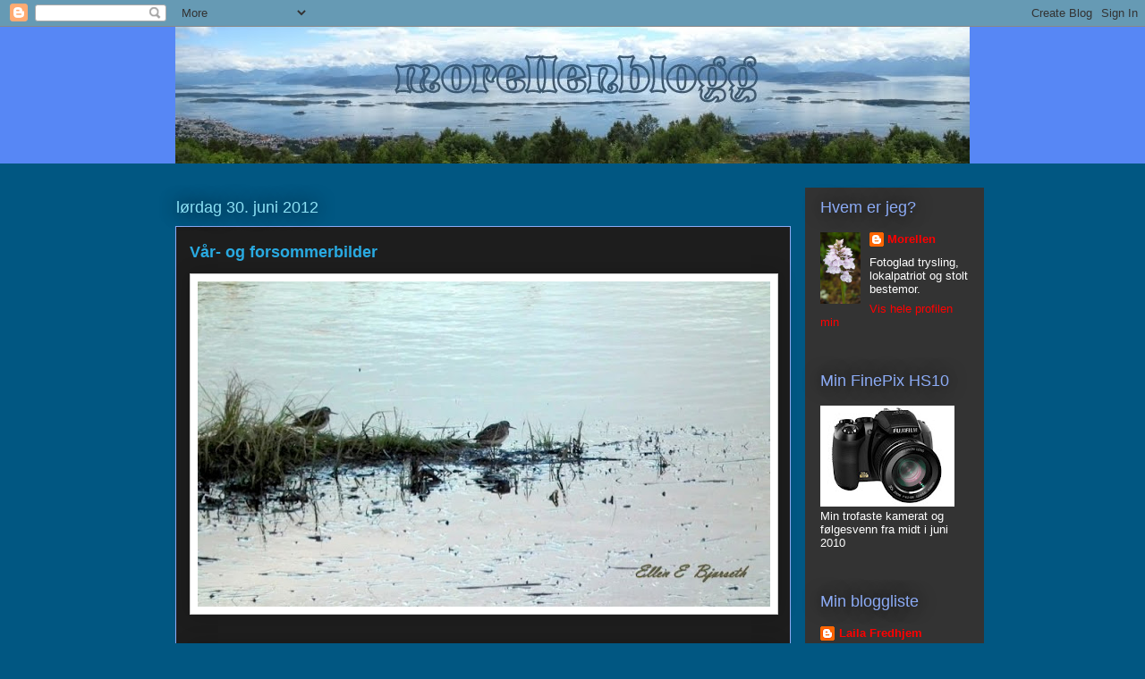

--- FILE ---
content_type: text/html; charset=UTF-8
request_url: https://morellenblogg.blogspot.com/2012/06/var-og-forsommerbilder.html?showComment=1459855788902
body_size: 13484
content:
<!DOCTYPE html>
<html class='v2' dir='ltr' lang='no'>
<head>
<link href='https://www.blogger.com/static/v1/widgets/4128112664-css_bundle_v2.css' rel='stylesheet' type='text/css'/>
<meta content='width=1100' name='viewport'/>
<meta content='text/html; charset=UTF-8' http-equiv='Content-Type'/>
<meta content='blogger' name='generator'/>
<link href='https://morellenblogg.blogspot.com/favicon.ico' rel='icon' type='image/x-icon'/>
<link href='http://morellenblogg.blogspot.com/2012/06/var-og-forsommerbilder.html' rel='canonical'/>
<link rel="alternate" type="application/atom+xml" title="morellenblogg - Atom" href="https://morellenblogg.blogspot.com/feeds/posts/default" />
<link rel="alternate" type="application/rss+xml" title="morellenblogg - RSS" href="https://morellenblogg.blogspot.com/feeds/posts/default?alt=rss" />
<link rel="service.post" type="application/atom+xml" title="morellenblogg - Atom" href="https://www.blogger.com/feeds/1888979550740091826/posts/default" />

<link rel="alternate" type="application/atom+xml" title="morellenblogg - Atom" href="https://morellenblogg.blogspot.com/feeds/8955831066480819193/comments/default" />
<!--Can't find substitution for tag [blog.ieCssRetrofitLinks]-->
<link href='https://blogger.googleusercontent.com/img/b/R29vZ2xl/AVvXsEhPK0LTkCKFQLghQHDBZYKhpvHx7Jm3l9-8-KR_cFkcvyByBAw6le7Cl-t7JE5xW08GjAqZGH4SD_OnXY4T5FSLa0aFR-VPRmV2yEy0KkDx1heFw2QYorpI9gUdaq7XQsB7ug7_lmI99z4L/s640/DSCF5652.JPG' rel='image_src'/>
<meta content='http://morellenblogg.blogspot.com/2012/06/var-og-forsommerbilder.html' property='og:url'/>
<meta content='Vår- og forsommerbilder' property='og:title'/>
<meta content='                         ' property='og:description'/>
<meta content='https://blogger.googleusercontent.com/img/b/R29vZ2xl/AVvXsEhPK0LTkCKFQLghQHDBZYKhpvHx7Jm3l9-8-KR_cFkcvyByBAw6le7Cl-t7JE5xW08GjAqZGH4SD_OnXY4T5FSLa0aFR-VPRmV2yEy0KkDx1heFw2QYorpI9gUdaq7XQsB7ug7_lmI99z4L/w1200-h630-p-k-no-nu/DSCF5652.JPG' property='og:image'/>
<title>morellenblogg: Vår- og forsommerbilder</title>
<style type='text/css'>@font-face{font-family:'Calligraffitti';font-style:normal;font-weight:400;font-display:swap;src:url(//fonts.gstatic.com/s/calligraffitti/v20/46k2lbT3XjDVqJw3DCmCFjE0vkFeOZdjppN_.woff2)format('woff2');unicode-range:U+0000-00FF,U+0131,U+0152-0153,U+02BB-02BC,U+02C6,U+02DA,U+02DC,U+0304,U+0308,U+0329,U+2000-206F,U+20AC,U+2122,U+2191,U+2193,U+2212,U+2215,U+FEFF,U+FFFD;}</style>
<style id='page-skin-1' type='text/css'><!--
/*
-----------------------------------------------
Blogger Template Style
Name:     Awesome Inc.
Designer: Tina Chen
URL:      tinachen.org
----------------------------------------------- */
/* Content
----------------------------------------------- */
body {
font: normal normal 13px Arial, Tahoma, Helvetica, FreeSans, sans-serif;
color: #cccccc;
background: #015782 none no-repeat scroll center center;
}
html body .content-outer {
min-width: 0;
max-width: 100%;
width: 100%;
}
a:link {
text-decoration: none;
color: #ff0000;
}
a:visited {
text-decoration: none;
color: #ff9900;
}
a:hover {
text-decoration: underline;
color: #f5d58c;
}
.body-fauxcolumn-outer .cap-top {
position: absolute;
z-index: 1;
height: 276px;
width: 100%;
background: transparent none repeat-x scroll top left;
_background-image: none;
}
/* Columns
----------------------------------------------- */
.content-inner {
padding: 0;
}
.header-inner .section {
margin: 0 16px;
}
.tabs-inner .section {
margin: 0 16px;
}
.main-inner {
padding-top: 55px;
}
.main-inner .column-center-inner,
.main-inner .column-left-inner,
.main-inner .column-right-inner {
padding: 0 5px;
}
*+html body .main-inner .column-center-inner {
margin-top: -55px;
}
#layout .main-inner .column-center-inner {
margin-top: 0;
}
/* Header
----------------------------------------------- */
.header-outer {
margin: 0 0 15px 0;
background: #5787f5 none repeat scroll 0 0;
}
.Header h1 {
font: normal bold 36px Calligraffitti;
color: #015782;
text-shadow: 0 0 20px #000000;
}
.Header h1 a {
color: #015782;
}
.Header .description {
font: normal normal 18px Arial, Tahoma, Helvetica, FreeSans, sans-serif;
color: #ffffff;
}
.header-inner .Header .titlewrapper,
.header-inner .Header .descriptionwrapper {
padding-left: 0;
padding-right: 0;
margin-bottom: 0;
}
.header-inner .Header .titlewrapper {
padding-top: 22px;
}
/* Tabs
----------------------------------------------- */
.tabs-outer {
overflow: hidden;
position: relative;
background: #29aae1 url(//www.blogblog.com/1kt/awesomeinc/tabs_gradient_light.png) repeat scroll 0 0;
}
#layout .tabs-outer {
overflow: visible;
}
.tabs-cap-top, .tabs-cap-bottom {
position: absolute;
width: 100%;
border-top: 1px solid #2f2d37;
}
.tabs-cap-bottom {
bottom: 0;
}
.tabs-inner .widget li a {
display: inline-block;
margin: 0;
padding: .6em 1.5em;
font: normal normal 13px Arial, Tahoma, Helvetica, FreeSans, sans-serif;
color: #ffffff;
border-top: 1px solid #2f2d37;
border-bottom: 1px solid #2f2d37;
border-left: 1px solid #2f2d37;
height: 16px;
line-height: 16px;
}
.tabs-inner .widget li:last-child a {
border-right: 1px solid #2f2d37;
}
.tabs-inner .widget li.selected a, .tabs-inner .widget li a:hover {
background: #00199c url(//www.blogblog.com/1kt/awesomeinc/tabs_gradient_light.png) repeat-x scroll 0 -100px;
color: #ffffff;
}
/* Headings
----------------------------------------------- */
h2 {
font: normal normal 18px Arial, Tahoma, Helvetica, FreeSans, sans-serif;
color: #8cabf5;
}
/* Widgets
----------------------------------------------- */
.main-inner .section {
margin: 0 27px;
padding: 0;
}
.main-inner .column-left-outer,
.main-inner .column-right-outer {
margin-top: -3.3em;
}
#layout .main-inner .column-left-outer,
#layout .main-inner .column-right-outer {
margin-top: 0;
}
.main-inner .column-left-inner,
.main-inner .column-right-inner {
background: #333333 none repeat 0 0;
-moz-box-shadow: 0 0 0 rgba(0, 0, 0, .2);
-webkit-box-shadow: 0 0 0 rgba(0, 0, 0, .2);
-goog-ms-box-shadow: 0 0 0 rgba(0, 0, 0, .2);
box-shadow: 0 0 0 rgba(0, 0, 0, .2);
-moz-border-radius: 0;
-webkit-border-radius: 0;
-goog-ms-border-radius: 0;
border-radius: 0;
}
#layout .main-inner .column-left-inner,
#layout .main-inner .column-right-inner {
margin-top: 0;
}
.sidebar .widget {
font: normal normal 13px Arial, Tahoma, Helvetica, FreeSans, sans-serif;
color: #ffffff;
}
.sidebar .widget a:link {
color: #ff0000;
}
.sidebar .widget a:visited {
color: #ff9900;
}
.sidebar .widget a:hover {
color: #284de1;
}
.sidebar .widget h2 {
text-shadow: 0 0 20px #000000;
}
.main-inner .widget {
background-color: transparent;
border: 1px solid transparent;
padding: 0 0 15px;
margin: 20px -16px;
-moz-box-shadow: 0 0 0 rgba(0, 0, 0, .2);
-webkit-box-shadow: 0 0 0 rgba(0, 0, 0, .2);
-goog-ms-box-shadow: 0 0 0 rgba(0, 0, 0, .2);
box-shadow: 0 0 0 rgba(0, 0, 0, .2);
-moz-border-radius: 0;
-webkit-border-radius: 0;
-goog-ms-border-radius: 0;
border-radius: 0;
}
.main-inner .widget h2 {
margin: 0 -0;
padding: .6em 0 .5em;
border-bottom: 1px solid transparent;
}
.footer-inner .widget h2 {
padding: 0 0 .4em;
border-bottom: 1px solid transparent;
}
.main-inner .widget h2 + div, .footer-inner .widget h2 + div {
border-top: 0 solid transparent;
padding-top: 8px;
}
.main-inner .widget .widget-content {
margin: 0 -0;
padding: 7px 0 0;
}
.main-inner .widget ul, .main-inner .widget #ArchiveList ul.flat {
margin: -8px -15px 0;
padding: 0;
list-style: none;
}
.main-inner .widget #ArchiveList {
margin: -8px 0 0;
}
.main-inner .widget ul li, .main-inner .widget #ArchiveList ul.flat li {
padding: .5em 15px;
text-indent: 0;
color: #ffffff;
border-top: 0 solid transparent;
border-bottom: 1px solid transparent;
}
.main-inner .widget #ArchiveList ul li {
padding-top: .25em;
padding-bottom: .25em;
}
.main-inner .widget ul li:first-child, .main-inner .widget #ArchiveList ul.flat li:first-child {
border-top: none;
}
.main-inner .widget ul li:last-child, .main-inner .widget #ArchiveList ul.flat li:last-child {
border-bottom: none;
}
.post-body {
position: relative;
}
.main-inner .widget .post-body ul {
padding: 0 2.5em;
margin: .5em 0;
list-style: disc;
}
.main-inner .widget .post-body ul li {
padding: 0.25em 0;
margin-bottom: .25em;
color: #cccccc;
border: none;
}
.footer-inner .widget ul {
padding: 0;
list-style: none;
}
.widget .zippy {
color: #ffffff;
}
/* Posts
----------------------------------------------- */
body .main-inner .Blog {
padding: 0;
margin-bottom: 1em;
background-color: transparent;
border: none;
-moz-box-shadow: 0 0 0 rgba(0, 0, 0, 0);
-webkit-box-shadow: 0 0 0 rgba(0, 0, 0, 0);
-goog-ms-box-shadow: 0 0 0 rgba(0, 0, 0, 0);
box-shadow: 0 0 0 rgba(0, 0, 0, 0);
}
.main-inner .section:last-child .Blog:last-child {
padding: 0;
margin-bottom: 1em;
}
.main-inner .widget h2.date-header {
margin: 0 -15px 1px;
padding: 0 0 0 0;
font: normal normal 18px Arial, Tahoma, Helvetica, FreeSans, sans-serif;
color: #8ce1f5;
background: transparent none no-repeat fixed center center;
border-top: 0 solid transparent;
border-bottom: 1px solid transparent;
-moz-border-radius-topleft: 0;
-moz-border-radius-topright: 0;
-webkit-border-top-left-radius: 0;
-webkit-border-top-right-radius: 0;
border-top-left-radius: 0;
border-top-right-radius: 0;
position: absolute;
bottom: 100%;
left: 0;
text-shadow: 0 0 20px #000000;
}
.main-inner .widget h2.date-header span {
font: normal normal 18px Arial, Tahoma, Helvetica, FreeSans, sans-serif;
display: block;
padding: .5em 15px;
border-left: 0 solid transparent;
border-right: 0 solid transparent;
}
.date-outer {
position: relative;
margin: 55px 0 20px;
padding: 0 15px;
background-color: #1d1d1d;
border: 1px solid #8cabf5;
-moz-box-shadow: 0 0 0 rgba(0, 0, 0, .2);
-webkit-box-shadow: 0 0 0 rgba(0, 0, 0, .2);
-goog-ms-box-shadow: 0 0 0 rgba(0, 0, 0, .2);
box-shadow: 0 0 0 rgba(0, 0, 0, .2);
-moz-border-radius: 0;
-webkit-border-radius: 0;
-goog-ms-border-radius: 0;
border-radius: 0;
}
.date-outer:first-child {
margin-top: 0;
}
.date-outer:last-child {
margin-bottom: 0;
-moz-border-radius-bottomleft: 0;
-moz-border-radius-bottomright: 0;
-webkit-border-bottom-left-radius: 0;
-webkit-border-bottom-right-radius: 0;
-goog-ms-border-bottom-left-radius: 0;
-goog-ms-border-bottom-right-radius: 0;
border-bottom-left-radius: 0;
border-bottom-right-radius: 0;
}
.date-posts {
margin: 0 -0;
padding: 0 0;
clear: both;
}
.post-outer, .inline-ad {
border-top: 1px solid #8ce1f5;
margin: 0 -0;
padding: 15px 0;
}
.post-outer {
padding-bottom: 10px;
}
.post-outer:first-child {
padding-top: 10px;
border-top: none;
}
.post-outer:last-child, .inline-ad:last-child {
border-bottom: none;
}
.post-body {
position: relative;
}
.post-body img {
padding: 8px;
background: #ffffff;
border: 1px solid #cccccc;
-moz-box-shadow: 0 0 20px rgba(0, 0, 0, .2);
-webkit-box-shadow: 0 0 20px rgba(0, 0, 0, .2);
box-shadow: 0 0 20px rgba(0, 0, 0, .2);
-moz-border-radius: 0;
-webkit-border-radius: 0;
border-radius: 0;
}
h3.post-title, h4 {
font: normal bold 18px Arial, Tahoma, Helvetica, FreeSans, sans-serif;
color: #29aae1;
}
h3.post-title a {
font: normal bold 18px Arial, Tahoma, Helvetica, FreeSans, sans-serif;
color: #29aae1;
}
h3.post-title a:hover {
color: #f5d58c;
text-decoration: underline;
}
.post-header {
margin: 0 0 1em;
}
.post-body {
line-height: 1.4;
}
.post-outer h2 {
color: #cccccc;
}
.post-footer {
margin: 1.5em 0 0;
}
#blog-pager {
padding: 15px;
font-size: 120%;
background-color: transparent;
border: 1px solid transparent;
-moz-box-shadow: 0 0 0 rgba(0, 0, 0, .2);
-webkit-box-shadow: 0 0 0 rgba(0, 0, 0, .2);
-goog-ms-box-shadow: 0 0 0 rgba(0, 0, 0, .2);
box-shadow: 0 0 0 rgba(0, 0, 0, .2);
-moz-border-radius: 0;
-webkit-border-radius: 0;
-goog-ms-border-radius: 0;
border-radius: 0;
-moz-border-radius-topleft: 0;
-moz-border-radius-topright: 0;
-webkit-border-top-left-radius: 0;
-webkit-border-top-right-radius: 0;
-goog-ms-border-top-left-radius: 0;
-goog-ms-border-top-right-radius: 0;
border-top-left-radius: 0;
border-top-right-radius-topright: 0;
margin-top: 0;
}
.blog-feeds, .post-feeds {
margin: 1em 0;
text-align: center;
color: #ffffff;
}
.blog-feeds a, .post-feeds a {
color: #ff0000;
}
.blog-feeds a:visited, .post-feeds a:visited {
color: #ff9900;
}
.blog-feeds a:hover, .post-feeds a:hover {
color: #29aae1;
}
.post-outer .comments {
margin-top: 2em;
}
/* Comments
----------------------------------------------- */
.comments .comments-content .icon.blog-author {
background-repeat: no-repeat;
background-image: url([data-uri]);
}
.comments .comments-content .loadmore a {
border-top: 1px solid #2f2d37;
border-bottom: 1px solid #2f2d37;
}
.comments .continue {
border-top: 2px solid #2f2d37;
}
/* Footer
----------------------------------------------- */
.footer-outer {
margin: -0 0 -1px;
padding: 0 0 0;
color: #ffffff;
overflow: hidden;
}
.footer-fauxborder-left {
border-top: 1px solid transparent;
background: transparent none repeat scroll 0 0;
-moz-box-shadow: 0 0 0 rgba(0, 0, 0, .2);
-webkit-box-shadow: 0 0 0 rgba(0, 0, 0, .2);
-goog-ms-box-shadow: 0 0 0 rgba(0, 0, 0, .2);
box-shadow: 0 0 0 rgba(0, 0, 0, .2);
margin: 0 -0;
}
/* Mobile
----------------------------------------------- */
body.mobile {
background-size: auto;
}
.mobile .body-fauxcolumn-outer {
background: transparent none repeat scroll top left;
}
*+html body.mobile .main-inner .column-center-inner {
margin-top: 0;
}
.mobile .main-inner .widget {
padding: 0 0 15px;
}
.mobile .main-inner .widget h2 + div,
.mobile .footer-inner .widget h2 + div {
border-top: none;
padding-top: 0;
}
.mobile .footer-inner .widget h2 {
padding: 0.5em 0;
border-bottom: none;
}
.mobile .main-inner .widget .widget-content {
margin: 0;
padding: 7px 0 0;
}
.mobile .main-inner .widget ul,
.mobile .main-inner .widget #ArchiveList ul.flat {
margin: 0 -15px 0;
}
.mobile .main-inner .widget h2.date-header {
left: 0;
}
.mobile .date-header span {
padding: 0.4em 0;
}
.mobile .date-outer:first-child {
margin-bottom: 0;
border: 1px solid #8cabf5;
-moz-border-radius-topleft: 0;
-moz-border-radius-topright: 0;
-webkit-border-top-left-radius: 0;
-webkit-border-top-right-radius: 0;
-goog-ms-border-top-left-radius: 0;
-goog-ms-border-top-right-radius: 0;
border-top-left-radius: 0;
border-top-right-radius: 0;
}
.mobile .date-outer {
border-color: #8cabf5;
border-width: 0 1px 1px;
}
.mobile .date-outer:last-child {
margin-bottom: 0;
}
.mobile .main-inner {
padding: 0;
}
.mobile .header-inner .section {
margin: 0;
}
.mobile .post-outer, .mobile .inline-ad {
padding: 5px 0;
}
.mobile .tabs-inner .section {
margin: 0 10px;
}
.mobile .main-inner .widget h2 {
margin: 0;
padding: 0;
}
.mobile .main-inner .widget h2.date-header span {
padding: 0;
}
.mobile .main-inner .widget .widget-content {
margin: 0;
padding: 7px 0 0;
}
.mobile #blog-pager {
border: 1px solid transparent;
background: transparent none repeat scroll 0 0;
}
.mobile .main-inner .column-left-inner,
.mobile .main-inner .column-right-inner {
background: #333333 none repeat 0 0;
-moz-box-shadow: none;
-webkit-box-shadow: none;
-goog-ms-box-shadow: none;
box-shadow: none;
}
.mobile .date-posts {
margin: 0;
padding: 0;
}
.mobile .footer-fauxborder-left {
margin: 0;
border-top: inherit;
}
.mobile .main-inner .section:last-child .Blog:last-child {
margin-bottom: 0;
}
.mobile-index-contents {
color: #cccccc;
}
.mobile .mobile-link-button {
background: #ff0000 url(//www.blogblog.com/1kt/awesomeinc/tabs_gradient_light.png) repeat scroll 0 0;
}
.mobile-link-button a:link, .mobile-link-button a:visited {
color: #ffffff;
}
.mobile .tabs-inner .PageList .widget-content {
background: transparent;
border-top: 1px solid;
border-color: #2f2d37;
color: #ffffff;
}
.mobile .tabs-inner .PageList .widget-content .pagelist-arrow {
border-left: 1px solid #2f2d37;
}

--></style>
<style id='template-skin-1' type='text/css'><!--
body {
min-width: 920px;
}
.content-outer, .content-fauxcolumn-outer, .region-inner {
min-width: 920px;
max-width: 920px;
_width: 920px;
}
.main-inner .columns {
padding-left: 0;
padding-right: 200px;
}
.main-inner .fauxcolumn-center-outer {
left: 0;
right: 200px;
/* IE6 does not respect left and right together */
_width: expression(this.parentNode.offsetWidth -
parseInt("0") -
parseInt("200px") + 'px');
}
.main-inner .fauxcolumn-left-outer {
width: 0;
}
.main-inner .fauxcolumn-right-outer {
width: 200px;
}
.main-inner .column-left-outer {
width: 0;
right: 100%;
margin-left: -0;
}
.main-inner .column-right-outer {
width: 200px;
margin-right: -200px;
}
#layout {
min-width: 0;
}
#layout .content-outer {
min-width: 0;
width: 800px;
}
#layout .region-inner {
min-width: 0;
width: auto;
}
body#layout div.add_widget {
padding: 8px;
}
body#layout div.add_widget a {
margin-left: 32px;
}
--></style>
<link href='https://www.blogger.com/dyn-css/authorization.css?targetBlogID=1888979550740091826&amp;zx=fc724c86-e0c7-4ec9-9919-3ab14de925a0' media='none' onload='if(media!=&#39;all&#39;)media=&#39;all&#39;' rel='stylesheet'/><noscript><link href='https://www.blogger.com/dyn-css/authorization.css?targetBlogID=1888979550740091826&amp;zx=fc724c86-e0c7-4ec9-9919-3ab14de925a0' rel='stylesheet'/></noscript>
<meta name='google-adsense-platform-account' content='ca-host-pub-1556223355139109'/>
<meta name='google-adsense-platform-domain' content='blogspot.com'/>

</head>
<body class='loading variant-icy'>
<div class='navbar section' id='navbar' name='Navbar'><div class='widget Navbar' data-version='1' id='Navbar1'><script type="text/javascript">
    function setAttributeOnload(object, attribute, val) {
      if(window.addEventListener) {
        window.addEventListener('load',
          function(){ object[attribute] = val; }, false);
      } else {
        window.attachEvent('onload', function(){ object[attribute] = val; });
      }
    }
  </script>
<div id="navbar-iframe-container"></div>
<script type="text/javascript" src="https://apis.google.com/js/platform.js"></script>
<script type="text/javascript">
      gapi.load("gapi.iframes:gapi.iframes.style.bubble", function() {
        if (gapi.iframes && gapi.iframes.getContext) {
          gapi.iframes.getContext().openChild({
              url: 'https://www.blogger.com/navbar/1888979550740091826?po\x3d8955831066480819193\x26origin\x3dhttps://morellenblogg.blogspot.com',
              where: document.getElementById("navbar-iframe-container"),
              id: "navbar-iframe"
          });
        }
      });
    </script><script type="text/javascript">
(function() {
var script = document.createElement('script');
script.type = 'text/javascript';
script.src = '//pagead2.googlesyndication.com/pagead/js/google_top_exp.js';
var head = document.getElementsByTagName('head')[0];
if (head) {
head.appendChild(script);
}})();
</script>
</div></div>
<div class='body-fauxcolumns'>
<div class='fauxcolumn-outer body-fauxcolumn-outer'>
<div class='cap-top'>
<div class='cap-left'></div>
<div class='cap-right'></div>
</div>
<div class='fauxborder-left'>
<div class='fauxborder-right'></div>
<div class='fauxcolumn-inner'>
</div>
</div>
<div class='cap-bottom'>
<div class='cap-left'></div>
<div class='cap-right'></div>
</div>
</div>
</div>
<div class='content'>
<div class='content-fauxcolumns'>
<div class='fauxcolumn-outer content-fauxcolumn-outer'>
<div class='cap-top'>
<div class='cap-left'></div>
<div class='cap-right'></div>
</div>
<div class='fauxborder-left'>
<div class='fauxborder-right'></div>
<div class='fauxcolumn-inner'>
</div>
</div>
<div class='cap-bottom'>
<div class='cap-left'></div>
<div class='cap-right'></div>
</div>
</div>
</div>
<div class='content-outer'>
<div class='content-cap-top cap-top'>
<div class='cap-left'></div>
<div class='cap-right'></div>
</div>
<div class='fauxborder-left content-fauxborder-left'>
<div class='fauxborder-right content-fauxborder-right'></div>
<div class='content-inner'>
<header>
<div class='header-outer'>
<div class='header-cap-top cap-top'>
<div class='cap-left'></div>
<div class='cap-right'></div>
</div>
<div class='fauxborder-left header-fauxborder-left'>
<div class='fauxborder-right header-fauxborder-right'></div>
<div class='region-inner header-inner'>
<div class='header section' id='header' name='Overskrift'><div class='widget Header' data-version='1' id='Header1'>
<div id='header-inner'>
<a href='https://morellenblogg.blogspot.com/' style='display: block'>
<img alt='morellenblogg' height='153px; ' id='Header1_headerimg' src='https://blogger.googleusercontent.com/img/b/R29vZ2xl/AVvXsEjtGWnK2U0UyAx2vXcy3IX9SsQN3hJ1FO7lQQxOfdT3MDKgBBhlBQ9GWJMRI35PgOyaVD-7z-rzrSB86s8jezG9nget489URvfZw-6WmOO5hyphenhyphen_-y0yrbb76s9-p7TVYxBIq_F_vjiwAD-IL/s1600/Molde.jpg' style='display: block' width='900px; '/>
</a>
</div>
</div></div>
</div>
</div>
<div class='header-cap-bottom cap-bottom'>
<div class='cap-left'></div>
<div class='cap-right'></div>
</div>
</div>
</header>
<div class='tabs-outer'>
<div class='tabs-cap-top cap-top'>
<div class='cap-left'></div>
<div class='cap-right'></div>
</div>
<div class='fauxborder-left tabs-fauxborder-left'>
<div class='fauxborder-right tabs-fauxborder-right'></div>
<div class='region-inner tabs-inner'>
<div class='tabs no-items section' id='crosscol' name='Krysskolonne'></div>
<div class='tabs no-items section' id='crosscol-overflow' name='Cross-Column 2'></div>
</div>
</div>
<div class='tabs-cap-bottom cap-bottom'>
<div class='cap-left'></div>
<div class='cap-right'></div>
</div>
</div>
<div class='main-outer'>
<div class='main-cap-top cap-top'>
<div class='cap-left'></div>
<div class='cap-right'></div>
</div>
<div class='fauxborder-left main-fauxborder-left'>
<div class='fauxborder-right main-fauxborder-right'></div>
<div class='region-inner main-inner'>
<div class='columns fauxcolumns'>
<div class='fauxcolumn-outer fauxcolumn-center-outer'>
<div class='cap-top'>
<div class='cap-left'></div>
<div class='cap-right'></div>
</div>
<div class='fauxborder-left'>
<div class='fauxborder-right'></div>
<div class='fauxcolumn-inner'>
</div>
</div>
<div class='cap-bottom'>
<div class='cap-left'></div>
<div class='cap-right'></div>
</div>
</div>
<div class='fauxcolumn-outer fauxcolumn-left-outer'>
<div class='cap-top'>
<div class='cap-left'></div>
<div class='cap-right'></div>
</div>
<div class='fauxborder-left'>
<div class='fauxborder-right'></div>
<div class='fauxcolumn-inner'>
</div>
</div>
<div class='cap-bottom'>
<div class='cap-left'></div>
<div class='cap-right'></div>
</div>
</div>
<div class='fauxcolumn-outer fauxcolumn-right-outer'>
<div class='cap-top'>
<div class='cap-left'></div>
<div class='cap-right'></div>
</div>
<div class='fauxborder-left'>
<div class='fauxborder-right'></div>
<div class='fauxcolumn-inner'>
</div>
</div>
<div class='cap-bottom'>
<div class='cap-left'></div>
<div class='cap-right'></div>
</div>
</div>
<!-- corrects IE6 width calculation -->
<div class='columns-inner'>
<div class='column-center-outer'>
<div class='column-center-inner'>
<div class='main section' id='main' name='Hoveddel'><div class='widget Blog' data-version='1' id='Blog1'>
<div class='blog-posts hfeed'>

          <div class="date-outer">
        
<h2 class='date-header'><span>lørdag 30. juni 2012</span></h2>

          <div class="date-posts">
        
<div class='post-outer'>
<div class='post hentry uncustomized-post-template' itemprop='blogPost' itemscope='itemscope' itemtype='http://schema.org/BlogPosting'>
<meta content='https://blogger.googleusercontent.com/img/b/R29vZ2xl/AVvXsEhPK0LTkCKFQLghQHDBZYKhpvHx7Jm3l9-8-KR_cFkcvyByBAw6le7Cl-t7JE5xW08GjAqZGH4SD_OnXY4T5FSLa0aFR-VPRmV2yEy0KkDx1heFw2QYorpI9gUdaq7XQsB7ug7_lmI99z4L/s640/DSCF5652.JPG' itemprop='image_url'/>
<meta content='1888979550740091826' itemprop='blogId'/>
<meta content='8955831066480819193' itemprop='postId'/>
<a name='8955831066480819193'></a>
<h3 class='post-title entry-title' itemprop='name'>
Vår- og forsommerbilder
</h3>
<div class='post-header'>
<div class='post-header-line-1'></div>
</div>
<div class='post-body entry-content' id='post-body-8955831066480819193' itemprop='description articleBody'>
<div style="margin: 0px auto 10px; text-align: center;">
<a href="https://blogger.googleusercontent.com/img/b/R29vZ2xl/AVvXsEhPK0LTkCKFQLghQHDBZYKhpvHx7Jm3l9-8-KR_cFkcvyByBAw6le7Cl-t7JE5xW08GjAqZGH4SD_OnXY4T5FSLa0aFR-VPRmV2yEy0KkDx1heFw2QYorpI9gUdaq7XQsB7ug7_lmI99z4L/s1600/DSCF5652.JPG"><img alt="" border="0" height="364" src="https://blogger.googleusercontent.com/img/b/R29vZ2xl/AVvXsEhPK0LTkCKFQLghQHDBZYKhpvHx7Jm3l9-8-KR_cFkcvyByBAw6le7Cl-t7JE5xW08GjAqZGH4SD_OnXY4T5FSLa0aFR-VPRmV2yEy0KkDx1heFw2QYorpI9gUdaq7XQsB7ug7_lmI99z4L/s640/DSCF5652.JPG" width="640" /></a>&nbsp;</div>
<div style="margin: 0px auto 10px; text-align: center;">
<a href="https://blogger.googleusercontent.com/img/b/R29vZ2xl/AVvXsEjAAjO9T0TOTb-XLsx_bE9EJ1g3RVcsh7o6qRZKxOmWEQew6ZnkrdpzpzyZQmFXAdpRIEhXCAHvHwSpTvcZyAd2prdzUG17Wkm5Y9s7_GxUVnclfZB6BkFomWGMg2Egz0fvGSs6uwedjCM8/s1600/DSCF5691.JPG"><img alt="" border="0" height="361" src="https://blogger.googleusercontent.com/img/b/R29vZ2xl/AVvXsEjAAjO9T0TOTb-XLsx_bE9EJ1g3RVcsh7o6qRZKxOmWEQew6ZnkrdpzpzyZQmFXAdpRIEhXCAHvHwSpTvcZyAd2prdzUG17Wkm5Y9s7_GxUVnclfZB6BkFomWGMg2Egz0fvGSs6uwedjCM8/s640/DSCF5691.JPG" width="640" /></a>&nbsp;</div>
<div style="margin: 0px auto 10px; text-align: center;">
<a href="https://blogger.googleusercontent.com/img/b/R29vZ2xl/AVvXsEixioQqmoIuXfrYcuzwEaO9qevAWjL7AESSRccIjCQoA9uTosZ8Gq2F6tIhDXAIg3Us9sn_RTJm6XsDEvdw35rKB8r1SVwxTnV9ccI-yLwCA4jQBkwv_Qzg11RDddjgwjBbQ7ClqNgdT1On/s1600/DSCF5699.JPG"><img alt="" border="0" height="361" src="https://blogger.googleusercontent.com/img/b/R29vZ2xl/AVvXsEixioQqmoIuXfrYcuzwEaO9qevAWjL7AESSRccIjCQoA9uTosZ8Gq2F6tIhDXAIg3Us9sn_RTJm6XsDEvdw35rKB8r1SVwxTnV9ccI-yLwCA4jQBkwv_Qzg11RDddjgwjBbQ7ClqNgdT1On/s640/DSCF5699.JPG" width="640" /></a>&nbsp;</div>
<div style="margin: 0px auto 10px; text-align: center;">
<a href="https://blogger.googleusercontent.com/img/b/R29vZ2xl/AVvXsEizHAzFBl3NbnJ-aL47aYYW3lCoqWe1H7SL1-KXUPhyeCFLDvK5PBNSU-BOba2GaAP63q6o5KKv69QfmzftqI-IvuvFWAESC_LoE-sbJiovZbFvR5Qyvt7ujfHUjlIs6X0gYr-DGOAuLjls/s1600/DSCF5752.JPG"><img alt="" border="0" height="360" src="https://blogger.googleusercontent.com/img/b/R29vZ2xl/AVvXsEizHAzFBl3NbnJ-aL47aYYW3lCoqWe1H7SL1-KXUPhyeCFLDvK5PBNSU-BOba2GaAP63q6o5KKv69QfmzftqI-IvuvFWAESC_LoE-sbJiovZbFvR5Qyvt7ujfHUjlIs6X0gYr-DGOAuLjls/s640/DSCF5752.JPG" width="640" /></a>&nbsp;</div>
<div style="margin: 0px auto 10px; text-align: center;">
<a href="https://blogger.googleusercontent.com/img/b/R29vZ2xl/AVvXsEicWUvYDUfF6GoBg4CA2gUxWaXzVjAmqpmsDTMktyDTEL7b0cKwMwB6oh9uVid3N9_Bu-tB8_etiEb57lv8ZRJ9NSRZ0HCioq8lbr6_lBxY-asK1CkD-yAa5P2E-mcKgQ04tZLmXOiyFlr8/s1600/DSCF5764.JPG"><img alt="" border="0" height="361" src="https://blogger.googleusercontent.com/img/b/R29vZ2xl/AVvXsEicWUvYDUfF6GoBg4CA2gUxWaXzVjAmqpmsDTMktyDTEL7b0cKwMwB6oh9uVid3N9_Bu-tB8_etiEb57lv8ZRJ9NSRZ0HCioq8lbr6_lBxY-asK1CkD-yAa5P2E-mcKgQ04tZLmXOiyFlr8/s640/DSCF5764.JPG" width="640" /></a>&nbsp;</div>
<div style="margin: 0px auto 10px; text-align: center;">
<a href="https://blogger.googleusercontent.com/img/b/R29vZ2xl/AVvXsEjop9dfMONwIpYry9dl5zJJEQ0Cjg4sgXYW6CN7Y0EsHhsxjKvDt4CxOHl7VzOyBk6iKN2BDoN4_2Si__dWrxlt5x9hc4wwkSYnra7GceZeQW1evHPD8f0zbrllJvP5T0pJbYss_bJ8ofew/s1600/DSCF5967.JPG"><img alt="" border="0" height="361" src="https://blogger.googleusercontent.com/img/b/R29vZ2xl/AVvXsEjop9dfMONwIpYry9dl5zJJEQ0Cjg4sgXYW6CN7Y0EsHhsxjKvDt4CxOHl7VzOyBk6iKN2BDoN4_2Si__dWrxlt5x9hc4wwkSYnra7GceZeQW1evHPD8f0zbrllJvP5T0pJbYss_bJ8ofew/s640/DSCF5967.JPG" width="640" /></a>&nbsp;</div>
<div style="clear: both; text-align: CENTER;">
<a href="http://picasa.google.com/blogger/" target="ext"><img align="middle" alt="Posted by Picasa" border="0" src="//photos1.blogger.com/pbp.gif" style="-moz-background-clip: initial; -moz-background-inline-policy: initial; -moz-background-origin: initial; background: transparent none repeat scroll 0% 50%; border: 0px none; padding: 0px;"></a></div>
<div style='clear: both;'></div>
</div>
<div class='post-footer'>
<div class='post-footer-line post-footer-line-1'>
<span class='post-author vcard'>
Lagt inn av
<span class='fn' itemprop='author' itemscope='itemscope' itemtype='http://schema.org/Person'>
<meta content='https://www.blogger.com/profile/13433568182294874006' itemprop='url'/>
<a class='g-profile' href='https://www.blogger.com/profile/13433568182294874006' rel='author' title='author profile'>
<span itemprop='name'>Morellen</span>
</a>
</span>
</span>
<span class='post-timestamp'>
kl.
<meta content='http://morellenblogg.blogspot.com/2012/06/var-og-forsommerbilder.html' itemprop='url'/>
<a class='timestamp-link' href='https://morellenblogg.blogspot.com/2012/06/var-og-forsommerbilder.html' rel='bookmark' title='permanent link'><abbr class='published' itemprop='datePublished' title='2012-06-30T17:11:00+02:00'>17:11</abbr></a>
</span>
<span class='post-comment-link'>
</span>
<span class='post-icons'>
<span class='item-action'>
<a href='https://www.blogger.com/email-post/1888979550740091826/8955831066480819193' title='Send innlegg i e-post'>
<img alt='' class='icon-action' height='13' src='https://resources.blogblog.com/img/icon18_email.gif' width='18'/>
</a>
</span>
<span class='item-control blog-admin pid-857541940'>
<a href='https://www.blogger.com/post-edit.g?blogID=1888979550740091826&postID=8955831066480819193&from=pencil' title='Rediger innlegg'>
<img alt='' class='icon-action' height='18' src='https://resources.blogblog.com/img/icon18_edit_allbkg.gif' width='18'/>
</a>
</span>
</span>
<div class='post-share-buttons goog-inline-block'>
</div>
</div>
<div class='post-footer-line post-footer-line-2'>
<span class='post-labels'>
</span>
</div>
<div class='post-footer-line post-footer-line-3'>
<span class='post-location'>
</span>
</div>
</div>
</div>
<div class='comments' id='comments'>
<a name='comments'></a>
<h4>2 kommentarer:</h4>
<div id='Blog1_comments-block-wrapper'>
<dl class='avatar-comment-indent' id='comments-block'>
<dt class='comment-author ' id='c334745466883872304'>
<a name='c334745466883872304'></a>
<div class="avatar-image-container vcard"><span dir="ltr"><a href="https://www.blogger.com/profile/16317399600977092622" target="" rel="nofollow" onclick="" class="avatar-hovercard" id="av-334745466883872304-16317399600977092622"><img src="https://resources.blogblog.com/img/blank.gif" width="35" height="35" class="delayLoad" style="display: none;" longdesc="//blogger.googleusercontent.com/img/b/R29vZ2xl/AVvXsEgtSVvx9S1qG7o-pRfYaUpb-uSEWLkKCnq0II77knZpp41fyASRoHZPPlqQSAbFwz5TVTL9EBw58H27-WAdzNxCwZrHRKVYHHHHhvEjYKhzN-I0g-bOPCXcvBK_yBiiX1w/s45-c/Eggen+5_Rein.0001-19.jpg" alt="" title="Laila">

<noscript><img src="//blogger.googleusercontent.com/img/b/R29vZ2xl/AVvXsEgtSVvx9S1qG7o-pRfYaUpb-uSEWLkKCnq0II77knZpp41fyASRoHZPPlqQSAbFwz5TVTL9EBw58H27-WAdzNxCwZrHRKVYHHHHhvEjYKhzN-I0g-bOPCXcvBK_yBiiX1w/s45-c/Eggen+5_Rein.0001-19.jpg" width="35" height="35" class="photo" alt=""></noscript></a></span></div>
<a href='https://www.blogger.com/profile/16317399600977092622' rel='nofollow'>Laila</a>
sa...
</dt>
<dd class='comment-body' id='Blog1_cmt-334745466883872304'>
<p>
Herlige bilder. Ønsker deg en fortsatt god sommer.
</p>
</dd>
<dd class='comment-footer'>
<span class='comment-timestamp'>
<a href='https://morellenblogg.blogspot.com/2012/06/var-og-forsommerbilder.html?showComment=1341740654301#c334745466883872304' title='comment permalink'>
8. juli 2012 kl. 11:44
</a>
<span class='item-control blog-admin pid-1199529709'>
<a class='comment-delete' href='https://www.blogger.com/comment/delete/1888979550740091826/334745466883872304' title='Slett kommentar'>
<img src='https://resources.blogblog.com/img/icon_delete13.gif'/>
</a>
</span>
</span>
</dd>
<dt class='comment-author ' id='c1965236290768545507'>
<a name='c1965236290768545507'></a>
<div class="avatar-image-container avatar-stock"><span dir="ltr"><a href="https://www.blogger.com/profile/14792543333711360313" target="" rel="nofollow" onclick="" class="avatar-hovercard" id="av-1965236290768545507-14792543333711360313"><img src="//www.blogger.com/img/blogger_logo_round_35.png" width="35" height="35" alt="" title="Unknown">

</a></span></div>
<a href='https://www.blogger.com/profile/14792543333711360313' rel='nofollow'>Unknown</a>
sa...
</dt>
<dd class='comment-body' id='Blog1_cmt-1965236290768545507'>
<p>
Så flotte og klare bilder da.
</p>
</dd>
<dd class='comment-footer'>
<span class='comment-timestamp'>
<a href='https://morellenblogg.blogspot.com/2012/06/var-og-forsommerbilder.html?showComment=1459855788902#c1965236290768545507' title='comment permalink'>
5. april 2016 kl. 13:29
</a>
<span class='item-control blog-admin pid-261331372'>
<a class='comment-delete' href='https://www.blogger.com/comment/delete/1888979550740091826/1965236290768545507' title='Slett kommentar'>
<img src='https://resources.blogblog.com/img/icon_delete13.gif'/>
</a>
</span>
</span>
</dd>
</dl>
</div>
<p class='comment-footer'>
<a href='https://www.blogger.com/comment/fullpage/post/1888979550740091826/8955831066480819193' onclick=''>Legg inn en kommentar</a>
</p>
</div>
</div>

        </div></div>
      
</div>
<div class='blog-pager' id='blog-pager'>
<span id='blog-pager-newer-link'>
<a class='blog-pager-newer-link' href='https://morellenblogg.blogspot.com/2012/07/en-regnvrsdag.html' id='Blog1_blog-pager-newer-link' title='Nyere innlegg'>Nyere innlegg</a>
</span>
<span id='blog-pager-older-link'>
<a class='blog-pager-older-link' href='https://morellenblogg.blogspot.com/2012/06/maibilder.html' id='Blog1_blog-pager-older-link' title='Eldre innlegg'>Eldre innlegg</a>
</span>
<a class='home-link' href='https://morellenblogg.blogspot.com/'>Startsiden</a>
</div>
<div class='clear'></div>
<div class='post-feeds'>
<div class='feed-links'>
Abonner på:
<a class='feed-link' href='https://morellenblogg.blogspot.com/feeds/8955831066480819193/comments/default' target='_blank' type='application/atom+xml'>Legg inn kommentarer (Atom)</a>
</div>
</div>
</div></div>
</div>
</div>
<div class='column-left-outer'>
<div class='column-left-inner'>
<aside>
</aside>
</div>
</div>
<div class='column-right-outer'>
<div class='column-right-inner'>
<aside>
<div class='sidebar section' id='sidebar-right-1'><div class='widget Profile' data-version='1' id='Profile1'>
<h2>Hvem er jeg?</h2>
<div class='widget-content'>
<a href='https://www.blogger.com/profile/13433568182294874006'><img alt='Bildet mitt' class='profile-img' height='80' src='//blogger.googleusercontent.com/img/b/R29vZ2xl/AVvXsEgapmYiqS0dkpNkfBI5d6cA2RpvAs-dbxZRN1Ynv9oJlJ-wbRGrhWL52eLvZwfU4O0NAM31NVzsF7RQEyd-17S6GGNXaNZJ30Wz2dPddakZXNEC_uMYdjyljKK4eXeKf0A/s220/DSCF6372.JPG' width='45'/></a>
<dl class='profile-datablock'>
<dt class='profile-data'>
<a class='profile-name-link g-profile' href='https://www.blogger.com/profile/13433568182294874006' rel='author' style='background-image: url(//www.blogger.com/img/logo-16.png);'>
Morellen
</a>
</dt>
<dd class='profile-textblock'>Fotoglad trysling, lokalpatriot og stolt bestemor.</dd>
</dl>
<a class='profile-link' href='https://www.blogger.com/profile/13433568182294874006' rel='author'>Vis hele profilen min</a>
<div class='clear'></div>
</div>
</div><div class='widget Image' data-version='1' id='Image1'>
<h2>Min FinePix HS10</h2>
<div class='widget-content'>
<a href='http://www.fujifilm.se/templates/ProductInfo.aspx?id=17004&epslanguage=NO'>
<img alt='Min FinePix HS10' height='113' id='Image1_img' src='https://blogger.googleusercontent.com/img/b/R29vZ2xl/AVvXsEjd5XR-K7LkYx8KY-38jNdME4zpnzwziDuyqYhHo9Z8789z_5Ss-mfZY334fgtauhew7YSEeEdd0FSatuyOHYZxvJEuK59dG8p7vLiUg7G14qRyuDvJQblSGKtkiwbDeqziul4aAVbcmgBI/s150/FinePix+HS10.jpg' width='150'/>
</a>
<br/>
<span class='caption'>Min trofaste kamerat og følgesvenn fra midt i juni 2010</span>
</div>
<div class='clear'></div>
</div><div class='widget BlogList' data-version='1' id='BlogList1'>
<h2 class='title'>Min bloggliste</h2>
<div class='widget-content'>
<div class='blog-list-container' id='BlogList1_container'>
<ul id='BlogList1_blogs'>
<li style='display: block;'>
<div class='blog-icon'>
<img data-lateloadsrc='https://lh3.googleusercontent.com/blogger_img_proxy/AEn0k_s0KYVGEtkujiqf3fKHndbV05OtpgthdUGHLTG2ozrjd3Z4tQ7PfRu1CT0NmrZYfBkrbsWtlYcGoSulHF80etAq03bsIueanbGWpzSM9TXa0YSAwQPwAkE=s16-w16-h16' height='16' width='16'/>
</div>
<div class='blog-content'>
<div class='blog-title'>
<a href='http://laila-fredhjems-foto.blogspot.com/' target='_blank'>
Laila Fredhjem fotoblogg</a>
</div>
<div class='item-content'>
<span class='item-title'>
<a href='http://laila-fredhjems-foto.blogspot.com/2020/01/blog-post.html' target='_blank'>
</a>
</span>
<div class='item-time'>
for 5 år siden
</div>
</div>
</div>
<div style='clear: both;'></div>
</li>
<li style='display: block;'>
<div class='blog-icon'>
<img data-lateloadsrc='https://lh3.googleusercontent.com/blogger_img_proxy/AEn0k_u6f2L5-Z-aNQfrOkYsaVSpmjDymDPT_90_3slW2KrzTB5hRR3cMYjNVQozf1meXixy3Yu9X-9Qkg-_YHqLimdkz7nwVH1yER2pZACf=s16-w16-h16' height='16' width='16'/>
</div>
<div class='blog-content'>
<div class='blog-title'>
<a href='http://skolelyst.blogspot.com/' target='_blank'>
SKOLELYST</a>
</div>
<div class='item-content'>
<div class='item-thumbnail'>
<a href='http://skolelyst.blogspot.com/' target='_blank'>
<img alt='' border='0' height='72' src='https://blogger.googleusercontent.com/img/b/R29vZ2xl/AVvXsEjL1eeBjxscnFAYKg1u8NDrzxj_NwAEgN0bqZCCMRWXqk7w8LAH7kMNdRMKMqFUpiIbeRYPBl0qg0Tsk1HdBFa5g_EDsRj_JebYBE5mAz-L9oNieFEqxqFFZDzTy9whLlc3MHOh4PG6NGDj/s72-c' width='72'/>
</a>
</div>
<span class='item-title'>
<a href='http://skolelyst.blogspot.com/2017/04/backup-det-periodiske-system.html' target='_blank'>
Det periodiske system
</a>
</span>
<div class='item-time'>
for 8 år siden
</div>
</div>
</div>
<div style='clear: both;'></div>
</li>
<li style='display: block;'>
<div class='blog-icon'>
<img data-lateloadsrc='https://lh3.googleusercontent.com/blogger_img_proxy/AEn0k_u140zSeXAXr9IT-LcszRInSCv5v67tFKZ_ADgWsEqET0PPgo4oJ2xZ53-VKNRzoDEv9XO18aw75dZ5AZb8tKIJj9_C1NBWYOcP31YN=s16-w16-h16' height='16' width='16'/>
</div>
<div class='blog-content'>
<div class='blog-title'>
<a href='http://kariskrok.blogspot.com/' target='_blank'>
Karis krok</a>
</div>
<div class='item-content'>
<div class='item-thumbnail'>
<a href='http://kariskrok.blogspot.com/' target='_blank'>
<img alt='' border='0' height='72' src='https://blogger.googleusercontent.com/img/b/R29vZ2xl/AVvXsEj-LZdsLu6ucHmO8-w9T7VOlJ29nAj1aKnG1zV_B9Jl3vh-4-tSN8cgFj6fjtm8lB7OcYp6LK9v1jzoAEJUJ_taqMAXf9IguszpWmerYy2JeqjZvzuWc5foJLHKw_mP44FwNJWiHVNzEhlq/s72-c/lollipopkort_4.jpg' width='72'/>
</a>
</div>
<span class='item-title'>
<a href='http://kariskrok.blogspot.com/2017/02/lollipopkort.html' target='_blank'>
Lollipopkort
</a>
</span>
<div class='item-time'>
for 8 år siden
</div>
</div>
</div>
<div style='clear: both;'></div>
</li>
<li style='display: block;'>
<div class='blog-icon'>
<img data-lateloadsrc='https://lh3.googleusercontent.com/blogger_img_proxy/AEn0k_svzRsReaPfXzsY1JGv9sl59N9tY6GscgCHqaq0LArUbhloLwwXhsKpOtI4z-hAOztVoypetyEyPtfFttGmNC9dQbafx2ktFwDgisV-Bc8=s16-w16-h16' height='16' width='16'/>
</div>
<div class='blog-content'>
<div class='blog-title'>
<a href='http://andersdahlin.blogspot.com/' target='_blank'>
Anders Dahlins Fotoblogg</a>
</div>
<div class='item-content'>
<div class='item-thumbnail'>
<a href='http://andersdahlin.blogspot.com/' target='_blank'>
<img alt='' border='0' height='72' src='https://blogger.googleusercontent.com/img/b/R29vZ2xl/AVvXsEjvddnRoEMJ0cEH1v2t6Jk8ZPJBRBZdyVxWDnYnqevHRWkMHwzSDqQ7f7e89NxMHR8yzt9HScTX8mktbb1PpM-lvwRbj6YCHu0iPVduZJSSnFLyV1wdHf_QSZ3TCy284Gyb5jwzT9V2pBME/s72-c/02012017-_41K6792.jpg' width='72'/>
</a>
</div>
<span class='item-title'>
<a href='http://andersdahlin.blogspot.com/2017/01/mandag-2a-januari.html' target='_blank'>
Måndag 2:a januari
</a>
</span>
<div class='item-time'>
for 8 år siden
</div>
</div>
</div>
<div style='clear: both;'></div>
</li>
<li style='display: block;'>
<div class='blog-icon'>
<img data-lateloadsrc='https://lh3.googleusercontent.com/blogger_img_proxy/AEn0k_v1_sYlg72RPuN7aRw5ggwcsKGLvN-pePnZ4pCMs481gOMam-ML70HcZa8Cdbb_qZKgJ_TD0e2Tf49R8cYJ--96lulK1nQ5ZXUq8CIyP8Vhf68l=s16-w16-h16' height='16' width='16'/>
</div>
<div class='blog-content'>
<div class='blog-title'>
<a href='http://mittperfekteliv.blogspot.com/' target='_blank'>
Mitt Liv - Min Familie - Min Hverdag</a>
</div>
<div class='item-content'>
<div class='item-thumbnail'>
<a href='http://mittperfekteliv.blogspot.com/' target='_blank'>
<img alt='' border='0' height='72' src='https://lh4.googleusercontent.com/-2Va9SbjoaaU/UHGBZwhnAbI/AAAAAAAABMQ/vIHNPHV3ibk/s72-c/blogger-image--383167573.jpg' width='72'/>
</a>
</div>
<span class='item-title'>
<a href='http://mittperfekteliv.blogspot.com/2012/10/testing-testing.html' target='_blank'>
Testing testing
</a>
</span>
<div class='item-time'>
for 13 år siden
</div>
</div>
</div>
<div style='clear: both;'></div>
</li>
<li style='display: block;'>
<div class='blog-icon'>
<img data-lateloadsrc='https://lh3.googleusercontent.com/blogger_img_proxy/AEn0k_txVvrQA-SAxDqlSmHgw4Jwaolh0aDtxuaGiBch7mh0fyXUj541tFYITkdjEALosJlSbzskAKwlrSwxALSIA8-zYTwp3Y8ZGln_fHfcS2E=s16-w16-h16' height='16' width='16'/>
</div>
<div class='blog-content'>
<div class='blog-title'>
<a href='https://www.femund-naturfoto.no/' target='_blank'>
Femund naturfoto</a>
</div>
<div class='item-content'>
<span class='item-title'>
<a href='https://www.femund-naturfoto.no/entry/i-svarte-natta' target='_blank'>
I svarte natta
</a>
</span>
<div class='item-time'>
for 13 år siden
</div>
</div>
</div>
<div style='clear: both;'></div>
</li>
</ul>
<div class='clear'></div>
</div>
</div>
</div><div class='widget Followers' data-version='1' id='Followers1'>
<h2 class='title'>Følgere</h2>
<div class='widget-content'>
<div id='Followers1-wrapper'>
<div style='margin-right:2px;'>
<div><script type="text/javascript" src="https://apis.google.com/js/platform.js"></script>
<div id="followers-iframe-container"></div>
<script type="text/javascript">
    window.followersIframe = null;
    function followersIframeOpen(url) {
      gapi.load("gapi.iframes", function() {
        if (gapi.iframes && gapi.iframes.getContext) {
          window.followersIframe = gapi.iframes.getContext().openChild({
            url: url,
            where: document.getElementById("followers-iframe-container"),
            messageHandlersFilter: gapi.iframes.CROSS_ORIGIN_IFRAMES_FILTER,
            messageHandlers: {
              '_ready': function(obj) {
                window.followersIframe.getIframeEl().height = obj.height;
              },
              'reset': function() {
                window.followersIframe.close();
                followersIframeOpen("https://www.blogger.com/followers/frame/1888979550740091826?colors\x3dCgt0cmFuc3BhcmVudBILdHJhbnNwYXJlbnQaByNjY2NjY2MiByNmZjAwMDAqByMwMTU3ODIyByM4Y2FiZjU6ByNjY2NjY2NCByNmZjAwMDBKByNmZmZmZmZSByNmZjAwMDBaC3RyYW5zcGFyZW50\x26pageSize\x3d21\x26hl\x3dno\x26origin\x3dhttps://morellenblogg.blogspot.com");
              },
              'open': function(url) {
                window.followersIframe.close();
                followersIframeOpen(url);
              }
            }
          });
        }
      });
    }
    followersIframeOpen("https://www.blogger.com/followers/frame/1888979550740091826?colors\x3dCgt0cmFuc3BhcmVudBILdHJhbnNwYXJlbnQaByNjY2NjY2MiByNmZjAwMDAqByMwMTU3ODIyByM4Y2FiZjU6ByNjY2NjY2NCByNmZjAwMDBKByNmZmZmZmZSByNmZjAwMDBaC3RyYW5zcGFyZW50\x26pageSize\x3d21\x26hl\x3dno\x26origin\x3dhttps://morellenblogg.blogspot.com");
  </script></div>
</div>
</div>
<div class='clear'></div>
</div>
</div><div class='widget HTML' data-version='1' id='HTML1'>
<h2 class='title'>Besøkende siden 15.09.2007</h2>
<div class='widget-content'>
<a href="http://easyhitcounters.com/stats.php?site=morellen22" target="_top"><img border="0" vspace="2" hspace="4" alt="Free Hit Counter" src="https://lh3.googleusercontent.com/blogger_img_proxy/AEn0k_vNDVpLK08u5gZV4wkvzorVpnT1ZU24S9ltoc3K8mQaPxfQLTi6rQSUG_XKdnjbws5rtaYC-7eDfevubRtcjfalDSiQGIScb4kJ76CB0MuVLccM-ukcXD--Utptiq51I1T3KHyg=s0-d" align="middle"></a><script src="//beta.easyhitcounters.com/counter/script.php?u=morellen22"></script>
<br/><a href="http://easyhitcounters.com/" target="_top"><font color="#666666">Free Counter</font></a>
</div>
<div class='clear'></div>
</div><div class='widget BlogArchive' data-version='1' id='BlogArchive1'>
<h2>Bloggarkiv</h2>
<div class='widget-content'>
<div id='ArchiveList'>
<div id='BlogArchive1_ArchiveList'>
<ul class='flat'>
<li class='archivedate'>
<a href='https://morellenblogg.blogspot.com/2012/09/'>september</a> (2)
      </li>
<li class='archivedate'>
<a href='https://morellenblogg.blogspot.com/2012/07/'>juli</a> (3)
      </li>
<li class='archivedate'>
<a href='https://morellenblogg.blogspot.com/2012/06/'>juni</a> (2)
      </li>
<li class='archivedate'>
<a href='https://morellenblogg.blogspot.com/2012/05/'>mai</a> (1)
      </li>
<li class='archivedate'>
<a href='https://morellenblogg.blogspot.com/2011/10/'>oktober</a> (4)
      </li>
<li class='archivedate'>
<a href='https://morellenblogg.blogspot.com/2011/07/'>juli</a> (6)
      </li>
<li class='archivedate'>
<a href='https://morellenblogg.blogspot.com/2011/06/'>juni</a> (1)
      </li>
<li class='archivedate'>
<a href='https://morellenblogg.blogspot.com/2011/05/'>mai</a> (3)
      </li>
<li class='archivedate'>
<a href='https://morellenblogg.blogspot.com/2011/04/'>april</a> (2)
      </li>
<li class='archivedate'>
<a href='https://morellenblogg.blogspot.com/2011/02/'>februar</a> (4)
      </li>
<li class='archivedate'>
<a href='https://morellenblogg.blogspot.com/2008/07/'>juli</a> (1)
      </li>
<li class='archivedate'>
<a href='https://morellenblogg.blogspot.com/2008/05/'>mai</a> (7)
      </li>
<li class='archivedate'>
<a href='https://morellenblogg.blogspot.com/2007/12/'>desember</a> (3)
      </li>
<li class='archivedate'>
<a href='https://morellenblogg.blogspot.com/2007/10/'>oktober</a> (8)
      </li>
<li class='archivedate'>
<a href='https://morellenblogg.blogspot.com/2007/09/'>september</a> (4)
      </li>
</ul>
</div>
</div>
<div class='clear'></div>
</div>
</div></div>
<table border='0' cellpadding='0' cellspacing='0' class='section-columns columns-2'>
<tbody>
<tr>
<td class='first columns-cell'>
<div class='sidebar no-items section' id='sidebar-right-2-1'></div>
</td>
<td class='columns-cell'>
<div class='sidebar no-items section' id='sidebar-right-2-2'></div>
</td>
</tr>
</tbody>
</table>
<div class='sidebar no-items section' id='sidebar-right-3'></div>
</aside>
</div>
</div>
</div>
<div style='clear: both'></div>
<!-- columns -->
</div>
<!-- main -->
</div>
</div>
<div class='main-cap-bottom cap-bottom'>
<div class='cap-left'></div>
<div class='cap-right'></div>
</div>
</div>
<footer>
<div class='footer-outer'>
<div class='footer-cap-top cap-top'>
<div class='cap-left'></div>
<div class='cap-right'></div>
</div>
<div class='fauxborder-left footer-fauxborder-left'>
<div class='fauxborder-right footer-fauxborder-right'></div>
<div class='region-inner footer-inner'>
<div class='foot no-items section' id='footer-1'></div>
<table border='0' cellpadding='0' cellspacing='0' class='section-columns columns-2'>
<tbody>
<tr>
<td class='first columns-cell'>
<div class='foot no-items section' id='footer-2-1'></div>
</td>
<td class='columns-cell'>
<div class='foot no-items section' id='footer-2-2'></div>
</td>
</tr>
</tbody>
</table>
<!-- outside of the include in order to lock Attribution widget -->
<div class='foot section' id='footer-3' name='Bunntekst'><div class='widget Attribution' data-version='1' id='Attribution1'>
<div class='widget-content' style='text-align: center;'>
Fantastisk AS-tema. Drevet av <a href='https://www.blogger.com' target='_blank'>Blogger</a>.
</div>
<div class='clear'></div>
</div></div>
</div>
</div>
<div class='footer-cap-bottom cap-bottom'>
<div class='cap-left'></div>
<div class='cap-right'></div>
</div>
</div>
</footer>
<!-- content -->
</div>
</div>
<div class='content-cap-bottom cap-bottom'>
<div class='cap-left'></div>
<div class='cap-right'></div>
</div>
</div>
</div>
<script type='text/javascript'>
    window.setTimeout(function() {
        document.body.className = document.body.className.replace('loading', '');
      }, 10);
  </script>

<script type="text/javascript" src="https://www.blogger.com/static/v1/widgets/1166699449-widgets.js"></script>
<script type='text/javascript'>
window['__wavt'] = 'AOuZoY5Vd2zCHl-LUE6nUTqu5bQJFCF8iw:1764491312621';_WidgetManager._Init('//www.blogger.com/rearrange?blogID\x3d1888979550740091826','//morellenblogg.blogspot.com/2012/06/var-og-forsommerbilder.html','1888979550740091826');
_WidgetManager._SetDataContext([{'name': 'blog', 'data': {'blogId': '1888979550740091826', 'title': 'morellenblogg', 'url': 'https://morellenblogg.blogspot.com/2012/06/var-og-forsommerbilder.html', 'canonicalUrl': 'http://morellenblogg.blogspot.com/2012/06/var-og-forsommerbilder.html', 'homepageUrl': 'https://morellenblogg.blogspot.com/', 'searchUrl': 'https://morellenblogg.blogspot.com/search', 'canonicalHomepageUrl': 'http://morellenblogg.blogspot.com/', 'blogspotFaviconUrl': 'https://morellenblogg.blogspot.com/favicon.ico', 'bloggerUrl': 'https://www.blogger.com', 'hasCustomDomain': false, 'httpsEnabled': true, 'enabledCommentProfileImages': true, 'gPlusViewType': 'FILTERED_POSTMOD', 'adultContent': false, 'analyticsAccountNumber': '', 'encoding': 'UTF-8', 'locale': 'no', 'localeUnderscoreDelimited': 'no', 'languageDirection': 'ltr', 'isPrivate': false, 'isMobile': false, 'isMobileRequest': false, 'mobileClass': '', 'isPrivateBlog': false, 'isDynamicViewsAvailable': true, 'feedLinks': '\x3clink rel\x3d\x22alternate\x22 type\x3d\x22application/atom+xml\x22 title\x3d\x22morellenblogg - Atom\x22 href\x3d\x22https://morellenblogg.blogspot.com/feeds/posts/default\x22 /\x3e\n\x3clink rel\x3d\x22alternate\x22 type\x3d\x22application/rss+xml\x22 title\x3d\x22morellenblogg - RSS\x22 href\x3d\x22https://morellenblogg.blogspot.com/feeds/posts/default?alt\x3drss\x22 /\x3e\n\x3clink rel\x3d\x22service.post\x22 type\x3d\x22application/atom+xml\x22 title\x3d\x22morellenblogg - Atom\x22 href\x3d\x22https://www.blogger.com/feeds/1888979550740091826/posts/default\x22 /\x3e\n\n\x3clink rel\x3d\x22alternate\x22 type\x3d\x22application/atom+xml\x22 title\x3d\x22morellenblogg - Atom\x22 href\x3d\x22https://morellenblogg.blogspot.com/feeds/8955831066480819193/comments/default\x22 /\x3e\n', 'meTag': '', 'adsenseHostId': 'ca-host-pub-1556223355139109', 'adsenseHasAds': false, 'adsenseAutoAds': false, 'boqCommentIframeForm': true, 'loginRedirectParam': '', 'isGoogleEverywhereLinkTooltipEnabled': true, 'view': '', 'dynamicViewsCommentsSrc': '//www.blogblog.com/dynamicviews/4224c15c4e7c9321/js/comments.js', 'dynamicViewsScriptSrc': '//www.blogblog.com/dynamicviews/8fade38c227cdf4b', 'plusOneApiSrc': 'https://apis.google.com/js/platform.js', 'disableGComments': true, 'interstitialAccepted': false, 'sharing': {'platforms': [{'name': 'Hent link', 'key': 'link', 'shareMessage': 'Hent link', 'target': ''}, {'name': 'Facebook', 'key': 'facebook', 'shareMessage': 'Del p\xe5 Facebook', 'target': 'facebook'}, {'name': 'Blogg dette!', 'key': 'blogThis', 'shareMessage': 'Blogg dette!', 'target': 'blog'}, {'name': 'X', 'key': 'twitter', 'shareMessage': 'Del p\xe5 X', 'target': 'twitter'}, {'name': 'Pinterest', 'key': 'pinterest', 'shareMessage': 'Del p\xe5 Pinterest', 'target': 'pinterest'}, {'name': 'E-post', 'key': 'email', 'shareMessage': 'E-post', 'target': 'email'}], 'disableGooglePlus': true, 'googlePlusShareButtonWidth': 0, 'googlePlusBootstrap': '\x3cscript type\x3d\x22text/javascript\x22\x3ewindow.___gcfg \x3d {\x27lang\x27: \x27no\x27};\x3c/script\x3e'}, 'hasCustomJumpLinkMessage': false, 'jumpLinkMessage': 'Les mer', 'pageType': 'item', 'postId': '8955831066480819193', 'postImageThumbnailUrl': 'https://blogger.googleusercontent.com/img/b/R29vZ2xl/AVvXsEhPK0LTkCKFQLghQHDBZYKhpvHx7Jm3l9-8-KR_cFkcvyByBAw6le7Cl-t7JE5xW08GjAqZGH4SD_OnXY4T5FSLa0aFR-VPRmV2yEy0KkDx1heFw2QYorpI9gUdaq7XQsB7ug7_lmI99z4L/s72-c/DSCF5652.JPG', 'postImageUrl': 'https://blogger.googleusercontent.com/img/b/R29vZ2xl/AVvXsEhPK0LTkCKFQLghQHDBZYKhpvHx7Jm3l9-8-KR_cFkcvyByBAw6le7Cl-t7JE5xW08GjAqZGH4SD_OnXY4T5FSLa0aFR-VPRmV2yEy0KkDx1heFw2QYorpI9gUdaq7XQsB7ug7_lmI99z4L/s640/DSCF5652.JPG', 'pageName': 'V\xe5r- og forsommerbilder', 'pageTitle': 'morellenblogg: V\xe5r- og forsommerbilder'}}, {'name': 'features', 'data': {}}, {'name': 'messages', 'data': {'edit': 'Endre', 'linkCopiedToClipboard': 'Linken er kopiert til utklippstavlen.', 'ok': 'Ok', 'postLink': 'Link til innlegget'}}, {'name': 'template', 'data': {'name': 'Awesome Inc.', 'localizedName': 'Fantastisk AS', 'isResponsive': false, 'isAlternateRendering': false, 'isCustom': false, 'variant': 'icy', 'variantId': 'icy'}}, {'name': 'view', 'data': {'classic': {'name': 'classic', 'url': '?view\x3dclassic'}, 'flipcard': {'name': 'flipcard', 'url': '?view\x3dflipcard'}, 'magazine': {'name': 'magazine', 'url': '?view\x3dmagazine'}, 'mosaic': {'name': 'mosaic', 'url': '?view\x3dmosaic'}, 'sidebar': {'name': 'sidebar', 'url': '?view\x3dsidebar'}, 'snapshot': {'name': 'snapshot', 'url': '?view\x3dsnapshot'}, 'timeslide': {'name': 'timeslide', 'url': '?view\x3dtimeslide'}, 'isMobile': false, 'title': 'V\xe5r- og forsommerbilder', 'description': ' \xa0   \xa0   \xa0   \xa0   \xa0   \xa0   ', 'featuredImage': 'https://blogger.googleusercontent.com/img/b/R29vZ2xl/AVvXsEhPK0LTkCKFQLghQHDBZYKhpvHx7Jm3l9-8-KR_cFkcvyByBAw6le7Cl-t7JE5xW08GjAqZGH4SD_OnXY4T5FSLa0aFR-VPRmV2yEy0KkDx1heFw2QYorpI9gUdaq7XQsB7ug7_lmI99z4L/s640/DSCF5652.JPG', 'url': 'https://morellenblogg.blogspot.com/2012/06/var-og-forsommerbilder.html', 'type': 'item', 'isSingleItem': true, 'isMultipleItems': false, 'isError': false, 'isPage': false, 'isPost': true, 'isHomepage': false, 'isArchive': false, 'isLabelSearch': false, 'postId': 8955831066480819193}}]);
_WidgetManager._RegisterWidget('_NavbarView', new _WidgetInfo('Navbar1', 'navbar', document.getElementById('Navbar1'), {}, 'displayModeFull'));
_WidgetManager._RegisterWidget('_HeaderView', new _WidgetInfo('Header1', 'header', document.getElementById('Header1'), {}, 'displayModeFull'));
_WidgetManager._RegisterWidget('_BlogView', new _WidgetInfo('Blog1', 'main', document.getElementById('Blog1'), {'cmtInteractionsEnabled': false, 'lightboxEnabled': true, 'lightboxModuleUrl': 'https://www.blogger.com/static/v1/jsbin/653431854-lbx__no.js', 'lightboxCssUrl': 'https://www.blogger.com/static/v1/v-css/828616780-lightbox_bundle.css'}, 'displayModeFull'));
_WidgetManager._RegisterWidget('_ProfileView', new _WidgetInfo('Profile1', 'sidebar-right-1', document.getElementById('Profile1'), {}, 'displayModeFull'));
_WidgetManager._RegisterWidget('_ImageView', new _WidgetInfo('Image1', 'sidebar-right-1', document.getElementById('Image1'), {'resize': true}, 'displayModeFull'));
_WidgetManager._RegisterWidget('_BlogListView', new _WidgetInfo('BlogList1', 'sidebar-right-1', document.getElementById('BlogList1'), {'numItemsToShow': 0, 'totalItems': 6}, 'displayModeFull'));
_WidgetManager._RegisterWidget('_FollowersView', new _WidgetInfo('Followers1', 'sidebar-right-1', document.getElementById('Followers1'), {}, 'displayModeFull'));
_WidgetManager._RegisterWidget('_HTMLView', new _WidgetInfo('HTML1', 'sidebar-right-1', document.getElementById('HTML1'), {}, 'displayModeFull'));
_WidgetManager._RegisterWidget('_BlogArchiveView', new _WidgetInfo('BlogArchive1', 'sidebar-right-1', document.getElementById('BlogArchive1'), {'languageDirection': 'ltr', 'loadingMessage': 'Laster inn\x26hellip;'}, 'displayModeFull'));
_WidgetManager._RegisterWidget('_AttributionView', new _WidgetInfo('Attribution1', 'footer-3', document.getElementById('Attribution1'), {}, 'displayModeFull'));
</script>
</body>
</html>